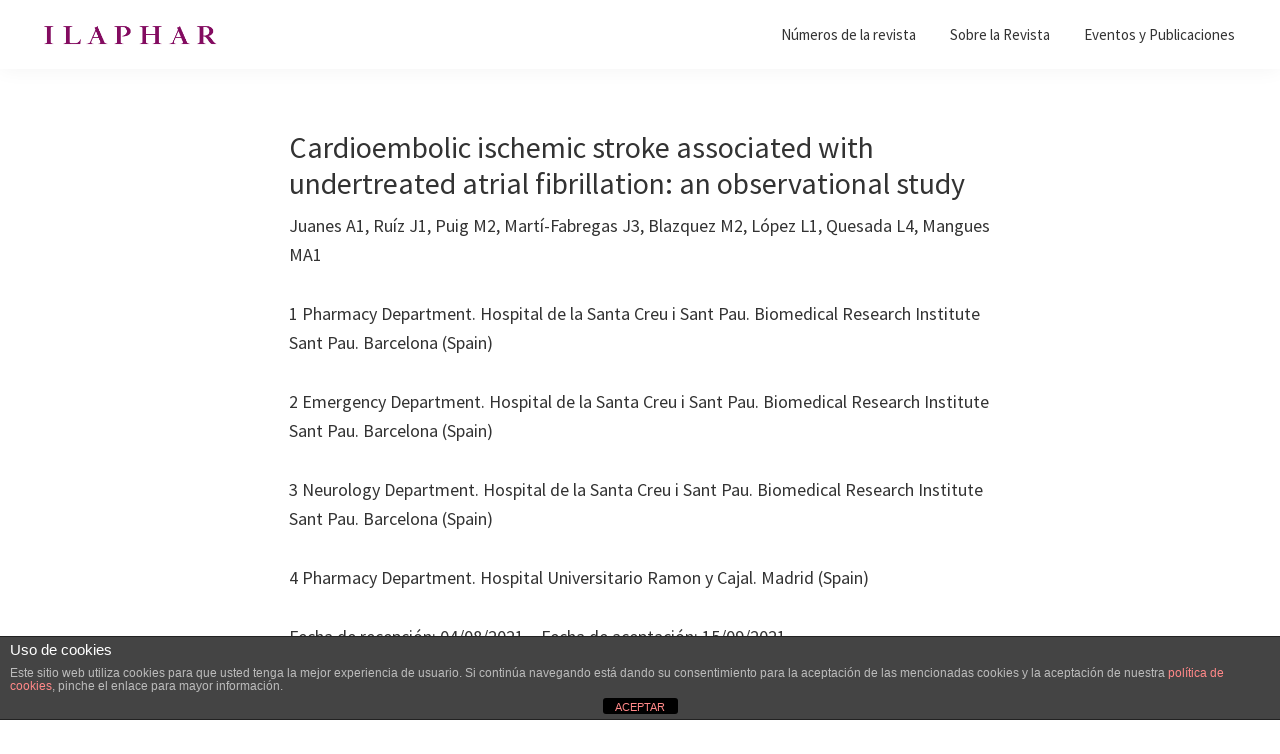

--- FILE ---
content_type: text/html; charset=UTF-8
request_url: https://www.ilaphar.org/cardioembolic-ischemic-stroke-associated-with-undertreated-atrial-fibrillation-an-observational-study/
body_size: 22383
content:
<!DOCTYPE html>
<html lang="es">
<head >
<meta charset="UTF-8" />
<meta name="viewport" content="width=device-width, initial-scale=1" />
<meta name='robots' content='index, follow, max-image-preview:large, max-snippet:-1, max-video-preview:-1' />

	<!-- This site is optimized with the Yoast SEO plugin v23.8 - https://yoast.com/wordpress/plugins/seo/ -->
	<title>Cardioembolic ischemic stroke associated with undertreated atrial fibrillation: an observational study - ILAPHAR | Revista de la OFIL</title>
	<link rel="canonical" href="https://www.ilaphar.org/cardioembolic-ischemic-stroke-associated-with-undertreated-atrial-fibrillation-an-observational-study/" />
	<meta property="og:locale" content="es_ES" />
	<meta property="og:type" content="article" />
	<meta property="og:title" content="Cardioembolic ischemic stroke associated with undertreated atrial fibrillation: an observational study - ILAPHAR | Revista de la OFIL" />
	<meta property="og:description" content="Juanes A1, Ruíz J1, Puig M2, Martí-Fabregas J3, Blazquez M2, López L1, Quesada L4, Mangues MA1 1 Pharmacy Department. Hospital de la Santa Creu i Sant Pau. Biomedical Research Institute Sant Pau. Barcelona (Spain) 2 Emergency Department. Hospital de la Santa Creu i Sant Pau. Biomedical Research Institute Sant Pau. Barcelona (Spain) 3 Neurology Department. [&hellip;]" />
	<meta property="og:url" content="https://www.ilaphar.org/cardioembolic-ischemic-stroke-associated-with-undertreated-atrial-fibrillation-an-observational-study/" />
	<meta property="og:site_name" content="ILAPHAR | Revista de la OFIL" />
	<meta property="article:published_time" content="2021-10-06T10:05:21+00:00" />
	<meta property="article:modified_time" content="2023-05-11T15:59:09+00:00" />
	<meta property="og:image" content="https://www.ilaphar.org/wp-content/uploads/2020/05/articulo-original-ilaphar.jpg" />
	<meta property="og:image:width" content="1200" />
	<meta property="og:image:height" content="800" />
	<meta property="og:image:type" content="image/jpeg" />
	<meta name="author" content="comunicacion@revistadelaofil.org" />
	<meta name="twitter:label1" content="Escrito por" />
	<meta name="twitter:data1" content="comunicacion@revistadelaofil.org" />
	<meta name="twitter:label2" content="Tiempo de lectura" />
	<meta name="twitter:data2" content="16 minutos" />
	<script type="application/ld+json" class="yoast-schema-graph">{"@context":"https://schema.org","@graph":[{"@type":"Article","@id":"https://www.ilaphar.org/cardioembolic-ischemic-stroke-associated-with-undertreated-atrial-fibrillation-an-observational-study/#article","isPartOf":{"@id":"https://www.ilaphar.org/cardioembolic-ischemic-stroke-associated-with-undertreated-atrial-fibrillation-an-observational-study/"},"author":{"name":"comunicacion@revistadelaofil.org","@id":"https://www.ilaphar.org/#/schema/person/d6b7913cae14a5f67c46da1d8ece6707"},"headline":"Cardioembolic ischemic stroke associated with undertreated atrial fibrillation: an observational study","datePublished":"2021-10-06T10:05:21+00:00","dateModified":"2023-05-11T15:59:09+00:00","mainEntityOfPage":{"@id":"https://www.ilaphar.org/cardioembolic-ischemic-stroke-associated-with-undertreated-atrial-fibrillation-an-observational-study/"},"wordCount":3265,"commentCount":0,"publisher":{"@id":"https://www.ilaphar.org/#organization"},"image":{"@id":"https://www.ilaphar.org/cardioembolic-ischemic-stroke-associated-with-undertreated-atrial-fibrillation-an-observational-study/#primaryimage"},"thumbnailUrl":"https://www.ilaphar.org/wp-content/uploads/2019/08/Ilaphar-revista-de-la-ofil-4.png","keywords":["Anticoagulantes","fibrilación auricular","fragilidad","ictus isquémico","servicios farmacéuticos"],"articleSection":["Artículos"],"inLanguage":"es","potentialAction":[{"@type":"CommentAction","name":"Comment","target":["https://www.ilaphar.org/cardioembolic-ischemic-stroke-associated-with-undertreated-atrial-fibrillation-an-observational-study/#respond"]}]},{"@type":"WebPage","@id":"https://www.ilaphar.org/cardioembolic-ischemic-stroke-associated-with-undertreated-atrial-fibrillation-an-observational-study/","url":"https://www.ilaphar.org/cardioembolic-ischemic-stroke-associated-with-undertreated-atrial-fibrillation-an-observational-study/","name":"Cardioembolic ischemic stroke associated with undertreated atrial fibrillation: an observational study - ILAPHAR | Revista de la OFIL","isPartOf":{"@id":"https://www.ilaphar.org/#website"},"primaryImageOfPage":{"@id":"https://www.ilaphar.org/cardioembolic-ischemic-stroke-associated-with-undertreated-atrial-fibrillation-an-observational-study/#primaryimage"},"image":{"@id":"https://www.ilaphar.org/cardioembolic-ischemic-stroke-associated-with-undertreated-atrial-fibrillation-an-observational-study/#primaryimage"},"thumbnailUrl":"https://www.ilaphar.org/wp-content/uploads/2019/08/Ilaphar-revista-de-la-ofil-4.png","datePublished":"2021-10-06T10:05:21+00:00","dateModified":"2023-05-11T15:59:09+00:00","breadcrumb":{"@id":"https://www.ilaphar.org/cardioembolic-ischemic-stroke-associated-with-undertreated-atrial-fibrillation-an-observational-study/#breadcrumb"},"inLanguage":"es","potentialAction":[{"@type":"ReadAction","target":["https://www.ilaphar.org/cardioembolic-ischemic-stroke-associated-with-undertreated-atrial-fibrillation-an-observational-study/"]}]},{"@type":"ImageObject","inLanguage":"es","@id":"https://www.ilaphar.org/cardioembolic-ischemic-stroke-associated-with-undertreated-atrial-fibrillation-an-observational-study/#primaryimage","url":"https://www.ilaphar.org/wp-content/uploads/2019/08/Ilaphar-revista-de-la-ofil-4.png","contentUrl":"https://www.ilaphar.org/wp-content/uploads/2019/08/Ilaphar-revista-de-la-ofil-4.png","width":1200,"height":800},{"@type":"BreadcrumbList","@id":"https://www.ilaphar.org/cardioembolic-ischemic-stroke-associated-with-undertreated-atrial-fibrillation-an-observational-study/#breadcrumb","itemListElement":[{"@type":"ListItem","position":1,"name":"Portada","item":"https://www.ilaphar.org/inicio/"},{"@type":"ListItem","position":2,"name":"Todos los artículos","item":"https://www.ilaphar.org/numeros-revista/todos-los-articulos/"},{"@type":"ListItem","position":3,"name":"Cardioembolic ischemic stroke associated with undertreated atrial fibrillation: an observational study"}]},{"@type":"WebSite","@id":"https://www.ilaphar.org/#website","url":"https://www.ilaphar.org/","name":"ILAPHAR | Revista de la OFIL","description":"Revista de la Organización de Farmacéuticos | Ibero-latinoamericanos | Ibero Latin American Journal of Health System Pharmacy","publisher":{"@id":"https://www.ilaphar.org/#organization"},"potentialAction":[{"@type":"SearchAction","target":{"@type":"EntryPoint","urlTemplate":"https://www.ilaphar.org/?s={search_term_string}"},"query-input":{"@type":"PropertyValueSpecification","valueRequired":true,"valueName":"search_term_string"}}],"inLanguage":"es"},{"@type":"Organization","@id":"https://www.ilaphar.org/#organization","name":"ILAPHAR | Revista de la OFIL","url":"https://www.ilaphar.org/","logo":{"@type":"ImageObject","inLanguage":"es","@id":"https://www.ilaphar.org/#/schema/logo/image/","url":"https://www.ilaphar.org/wp-content/uploads/2019/08/cropped-web-revista-de-la-ofil_Mesa-de-trabajo-1-copia-5.png","contentUrl":"https://www.ilaphar.org/wp-content/uploads/2019/08/cropped-web-revista-de-la-ofil_Mesa-de-trabajo-1-copia-5.png","width":3069,"height":751,"caption":"ILAPHAR | Revista de la OFIL"},"image":{"@id":"https://www.ilaphar.org/#/schema/logo/image/"}},{"@type":"Person","@id":"https://www.ilaphar.org/#/schema/person/d6b7913cae14a5f67c46da1d8ece6707","name":"comunicacion@revistadelaofil.org","image":{"@type":"ImageObject","inLanguage":"es","@id":"https://www.ilaphar.org/#/schema/person/image/","url":"https://secure.gravatar.com/avatar/a96a9fb92d89cdee8977af4d8954a1a6?s=96&d=mm&r=g","contentUrl":"https://secure.gravatar.com/avatar/a96a9fb92d89cdee8977af4d8954a1a6?s=96&d=mm&r=g","caption":"comunicacion@revistadelaofil.org"},"url":"https://www.ilaphar.org/author/comunicacionrevistadelaofil-org/"}]}</script>
	<!-- / Yoast SEO plugin. -->


<link rel='dns-prefetch' href='//www.ilaphar.org' />
<link rel='dns-prefetch' href='//fonts.googleapis.com' />
<link rel="alternate" type="application/rss+xml" title="ILAPHAR | Revista de la OFIL &raquo; Feed" href="https://www.ilaphar.org/feed/" />
<link rel="alternate" type="application/rss+xml" title="ILAPHAR | Revista de la OFIL &raquo; Feed de los comentarios" href="https://www.ilaphar.org/comments/feed/" />
<link rel="alternate" type="application/rss+xml" title="ILAPHAR | Revista de la OFIL &raquo; Comentario Cardioembolic ischemic stroke associated with undertreated atrial fibrillation: an observational study del feed" href="https://www.ilaphar.org/cardioembolic-ischemic-stroke-associated-with-undertreated-atrial-fibrillation-an-observational-study/feed/" />
<script type="text/javascript">
/* <![CDATA[ */
window._wpemojiSettings = {"baseUrl":"https:\/\/s.w.org\/images\/core\/emoji\/15.0.3\/72x72\/","ext":".png","svgUrl":"https:\/\/s.w.org\/images\/core\/emoji\/15.0.3\/svg\/","svgExt":".svg","source":{"concatemoji":"https:\/\/www.ilaphar.org\/wp-includes\/js\/wp-emoji-release.min.js?ver=ca5a4f404586fa9fc0b9cf19bf1da169"}};
/*! This file is auto-generated */
!function(i,n){var o,s,e;function c(e){try{var t={supportTests:e,timestamp:(new Date).valueOf()};sessionStorage.setItem(o,JSON.stringify(t))}catch(e){}}function p(e,t,n){e.clearRect(0,0,e.canvas.width,e.canvas.height),e.fillText(t,0,0);var t=new Uint32Array(e.getImageData(0,0,e.canvas.width,e.canvas.height).data),r=(e.clearRect(0,0,e.canvas.width,e.canvas.height),e.fillText(n,0,0),new Uint32Array(e.getImageData(0,0,e.canvas.width,e.canvas.height).data));return t.every(function(e,t){return e===r[t]})}function u(e,t,n){switch(t){case"flag":return n(e,"\ud83c\udff3\ufe0f\u200d\u26a7\ufe0f","\ud83c\udff3\ufe0f\u200b\u26a7\ufe0f")?!1:!n(e,"\ud83c\uddfa\ud83c\uddf3","\ud83c\uddfa\u200b\ud83c\uddf3")&&!n(e,"\ud83c\udff4\udb40\udc67\udb40\udc62\udb40\udc65\udb40\udc6e\udb40\udc67\udb40\udc7f","\ud83c\udff4\u200b\udb40\udc67\u200b\udb40\udc62\u200b\udb40\udc65\u200b\udb40\udc6e\u200b\udb40\udc67\u200b\udb40\udc7f");case"emoji":return!n(e,"\ud83d\udc26\u200d\u2b1b","\ud83d\udc26\u200b\u2b1b")}return!1}function f(e,t,n){var r="undefined"!=typeof WorkerGlobalScope&&self instanceof WorkerGlobalScope?new OffscreenCanvas(300,150):i.createElement("canvas"),a=r.getContext("2d",{willReadFrequently:!0}),o=(a.textBaseline="top",a.font="600 32px Arial",{});return e.forEach(function(e){o[e]=t(a,e,n)}),o}function t(e){var t=i.createElement("script");t.src=e,t.defer=!0,i.head.appendChild(t)}"undefined"!=typeof Promise&&(o="wpEmojiSettingsSupports",s=["flag","emoji"],n.supports={everything:!0,everythingExceptFlag:!0},e=new Promise(function(e){i.addEventListener("DOMContentLoaded",e,{once:!0})}),new Promise(function(t){var n=function(){try{var e=JSON.parse(sessionStorage.getItem(o));if("object"==typeof e&&"number"==typeof e.timestamp&&(new Date).valueOf()<e.timestamp+604800&&"object"==typeof e.supportTests)return e.supportTests}catch(e){}return null}();if(!n){if("undefined"!=typeof Worker&&"undefined"!=typeof OffscreenCanvas&&"undefined"!=typeof URL&&URL.createObjectURL&&"undefined"!=typeof Blob)try{var e="postMessage("+f.toString()+"("+[JSON.stringify(s),u.toString(),p.toString()].join(",")+"));",r=new Blob([e],{type:"text/javascript"}),a=new Worker(URL.createObjectURL(r),{name:"wpTestEmojiSupports"});return void(a.onmessage=function(e){c(n=e.data),a.terminate(),t(n)})}catch(e){}c(n=f(s,u,p))}t(n)}).then(function(e){for(var t in e)n.supports[t]=e[t],n.supports.everything=n.supports.everything&&n.supports[t],"flag"!==t&&(n.supports.everythingExceptFlag=n.supports.everythingExceptFlag&&n.supports[t]);n.supports.everythingExceptFlag=n.supports.everythingExceptFlag&&!n.supports.flag,n.DOMReady=!1,n.readyCallback=function(){n.DOMReady=!0}}).then(function(){return e}).then(function(){var e;n.supports.everything||(n.readyCallback(),(e=n.source||{}).concatemoji?t(e.concatemoji):e.wpemoji&&e.twemoji&&(t(e.twemoji),t(e.wpemoji)))}))}((window,document),window._wpemojiSettings);
/* ]]> */
</script>
<link rel='stylesheet' id='sdm-styles-css' href='https://www.ilaphar.org/wp-content/plugins/simple-download-monitor/css/sdm_wp_styles.css?ver=ca5a4f404586fa9fc0b9cf19bf1da169' type='text/css' media='all' />
<link rel='stylesheet' id='genesis-blocks-style-css-css' href='https://www.ilaphar.org/wp-content/plugins/genesis-blocks/dist/style-blocks.build.css?ver=1720773022' type='text/css' media='all' />
<link rel='stylesheet' id='genesis-sample-css' href='https://www.ilaphar.org/wp-content/themes/genesis-sample/style.css?ver=3.0.1' type='text/css' media='all' />
<style id='genesis-sample-inline-css' type='text/css'>


		a,
		.entry-title a:focus,
		.entry-title a:hover,
		.genesis-nav-menu a:focus,
		.genesis-nav-menu a:hover,
		.genesis-nav-menu .current-menu-item > a,
		.genesis-nav-menu .sub-menu .current-menu-item > a:focus,
		.genesis-nav-menu .sub-menu .current-menu-item > a:hover,
		.menu-toggle:focus,
		.menu-toggle:hover,
		.sub-menu-toggle:focus,
		.sub-menu-toggle:hover {
			color: #830b60;
		}

		

		button:focus,
		button:hover,
		input[type="button"]:focus,
		input[type="button"]:hover,
		input[type="reset"]:focus,
		input[type="reset"]:hover,
		input[type="submit"]:focus,
		input[type="submit"]:hover,
		input[type="reset"]:focus,
		input[type="reset"]:hover,
		input[type="submit"]:focus,
		input[type="submit"]:hover,
		.site-container div.wpforms-container-full .wpforms-form input[type="submit"]:focus,
		.site-container div.wpforms-container-full .wpforms-form input[type="submit"]:hover,
		.site-container div.wpforms-container-full .wpforms-form button[type="submit"]:focus,
		.site-container div.wpforms-container-full .wpforms-form button[type="submit"]:hover,
		.button:focus,
		.button:hover {
			background-color: #830b60;
			color: #ffffff;
		}

		@media only screen and (min-width: 960px) {
			.genesis-nav-menu > .menu-highlight > a:hover,
			.genesis-nav-menu > .menu-highlight > a:focus,
			.genesis-nav-menu > .menu-highlight.current-menu-item > a {
				background-color: #830b60;
				color: #ffffff;
			}
		}
		
		.wp-custom-logo .site-container .title-area {
			max-width: 200px;
		}
		
		.wp-custom-logo .title-area {
			padding-top: 10.529488432714px;
		}
		
</style>
<style id='wp-emoji-styles-inline-css' type='text/css'>

	img.wp-smiley, img.emoji {
		display: inline !important;
		border: none !important;
		box-shadow: none !important;
		height: 1em !important;
		width: 1em !important;
		margin: 0 0.07em !important;
		vertical-align: -0.1em !important;
		background: none !important;
		padding: 0 !important;
	}
</style>
<link rel='stylesheet' id='wp-block-library-css' href='https://www.ilaphar.org/wp-includes/css/dist/block-library/style.min.css?ver=ca5a4f404586fa9fc0b9cf19bf1da169' type='text/css' media='all' />
<style id='classic-theme-styles-inline-css' type='text/css'>
/*! This file is auto-generated */
.wp-block-button__link{color:#fff;background-color:#32373c;border-radius:9999px;box-shadow:none;text-decoration:none;padding:calc(.667em + 2px) calc(1.333em + 2px);font-size:1.125em}.wp-block-file__button{background:#32373c;color:#fff;text-decoration:none}
</style>
<style id='global-styles-inline-css' type='text/css'>
:root{--wp--preset--aspect-ratio--square: 1;--wp--preset--aspect-ratio--4-3: 4/3;--wp--preset--aspect-ratio--3-4: 3/4;--wp--preset--aspect-ratio--3-2: 3/2;--wp--preset--aspect-ratio--2-3: 2/3;--wp--preset--aspect-ratio--16-9: 16/9;--wp--preset--aspect-ratio--9-16: 9/16;--wp--preset--color--black: #000000;--wp--preset--color--cyan-bluish-gray: #abb8c3;--wp--preset--color--white: #ffffff;--wp--preset--color--pale-pink: #f78da7;--wp--preset--color--vivid-red: #cf2e2e;--wp--preset--color--luminous-vivid-orange: #ff6900;--wp--preset--color--luminous-vivid-amber: #fcb900;--wp--preset--color--light-green-cyan: #7bdcb5;--wp--preset--color--vivid-green-cyan: #00d084;--wp--preset--color--pale-cyan-blue: #8ed1fc;--wp--preset--color--vivid-cyan-blue: #0693e3;--wp--preset--color--vivid-purple: #9b51e0;--wp--preset--color--theme-primary: #830b60;--wp--preset--color--theme-secondary: #830b60;--wp--preset--gradient--vivid-cyan-blue-to-vivid-purple: linear-gradient(135deg,rgba(6,147,227,1) 0%,rgb(155,81,224) 100%);--wp--preset--gradient--light-green-cyan-to-vivid-green-cyan: linear-gradient(135deg,rgb(122,220,180) 0%,rgb(0,208,130) 100%);--wp--preset--gradient--luminous-vivid-amber-to-luminous-vivid-orange: linear-gradient(135deg,rgba(252,185,0,1) 0%,rgba(255,105,0,1) 100%);--wp--preset--gradient--luminous-vivid-orange-to-vivid-red: linear-gradient(135deg,rgba(255,105,0,1) 0%,rgb(207,46,46) 100%);--wp--preset--gradient--very-light-gray-to-cyan-bluish-gray: linear-gradient(135deg,rgb(238,238,238) 0%,rgb(169,184,195) 100%);--wp--preset--gradient--cool-to-warm-spectrum: linear-gradient(135deg,rgb(74,234,220) 0%,rgb(151,120,209) 20%,rgb(207,42,186) 40%,rgb(238,44,130) 60%,rgb(251,105,98) 80%,rgb(254,248,76) 100%);--wp--preset--gradient--blush-light-purple: linear-gradient(135deg,rgb(255,206,236) 0%,rgb(152,150,240) 100%);--wp--preset--gradient--blush-bordeaux: linear-gradient(135deg,rgb(254,205,165) 0%,rgb(254,45,45) 50%,rgb(107,0,62) 100%);--wp--preset--gradient--luminous-dusk: linear-gradient(135deg,rgb(255,203,112) 0%,rgb(199,81,192) 50%,rgb(65,88,208) 100%);--wp--preset--gradient--pale-ocean: linear-gradient(135deg,rgb(255,245,203) 0%,rgb(182,227,212) 50%,rgb(51,167,181) 100%);--wp--preset--gradient--electric-grass: linear-gradient(135deg,rgb(202,248,128) 0%,rgb(113,206,126) 100%);--wp--preset--gradient--midnight: linear-gradient(135deg,rgb(2,3,129) 0%,rgb(40,116,252) 100%);--wp--preset--font-size--small: 12px;--wp--preset--font-size--medium: 20px;--wp--preset--font-size--large: 20px;--wp--preset--font-size--x-large: 42px;--wp--preset--font-size--normal: 18px;--wp--preset--font-size--larger: 24px;--wp--preset--spacing--20: 0.44rem;--wp--preset--spacing--30: 0.67rem;--wp--preset--spacing--40: 1rem;--wp--preset--spacing--50: 1.5rem;--wp--preset--spacing--60: 2.25rem;--wp--preset--spacing--70: 3.38rem;--wp--preset--spacing--80: 5.06rem;--wp--preset--shadow--natural: 6px 6px 9px rgba(0, 0, 0, 0.2);--wp--preset--shadow--deep: 12px 12px 50px rgba(0, 0, 0, 0.4);--wp--preset--shadow--sharp: 6px 6px 0px rgba(0, 0, 0, 0.2);--wp--preset--shadow--outlined: 6px 6px 0px -3px rgba(255, 255, 255, 1), 6px 6px rgba(0, 0, 0, 1);--wp--preset--shadow--crisp: 6px 6px 0px rgba(0, 0, 0, 1);}:where(.is-layout-flex){gap: 0.5em;}:where(.is-layout-grid){gap: 0.5em;}body .is-layout-flex{display: flex;}.is-layout-flex{flex-wrap: wrap;align-items: center;}.is-layout-flex > :is(*, div){margin: 0;}body .is-layout-grid{display: grid;}.is-layout-grid > :is(*, div){margin: 0;}:where(.wp-block-columns.is-layout-flex){gap: 2em;}:where(.wp-block-columns.is-layout-grid){gap: 2em;}:where(.wp-block-post-template.is-layout-flex){gap: 1.25em;}:where(.wp-block-post-template.is-layout-grid){gap: 1.25em;}.has-black-color{color: var(--wp--preset--color--black) !important;}.has-cyan-bluish-gray-color{color: var(--wp--preset--color--cyan-bluish-gray) !important;}.has-white-color{color: var(--wp--preset--color--white) !important;}.has-pale-pink-color{color: var(--wp--preset--color--pale-pink) !important;}.has-vivid-red-color{color: var(--wp--preset--color--vivid-red) !important;}.has-luminous-vivid-orange-color{color: var(--wp--preset--color--luminous-vivid-orange) !important;}.has-luminous-vivid-amber-color{color: var(--wp--preset--color--luminous-vivid-amber) !important;}.has-light-green-cyan-color{color: var(--wp--preset--color--light-green-cyan) !important;}.has-vivid-green-cyan-color{color: var(--wp--preset--color--vivid-green-cyan) !important;}.has-pale-cyan-blue-color{color: var(--wp--preset--color--pale-cyan-blue) !important;}.has-vivid-cyan-blue-color{color: var(--wp--preset--color--vivid-cyan-blue) !important;}.has-vivid-purple-color{color: var(--wp--preset--color--vivid-purple) !important;}.has-black-background-color{background-color: var(--wp--preset--color--black) !important;}.has-cyan-bluish-gray-background-color{background-color: var(--wp--preset--color--cyan-bluish-gray) !important;}.has-white-background-color{background-color: var(--wp--preset--color--white) !important;}.has-pale-pink-background-color{background-color: var(--wp--preset--color--pale-pink) !important;}.has-vivid-red-background-color{background-color: var(--wp--preset--color--vivid-red) !important;}.has-luminous-vivid-orange-background-color{background-color: var(--wp--preset--color--luminous-vivid-orange) !important;}.has-luminous-vivid-amber-background-color{background-color: var(--wp--preset--color--luminous-vivid-amber) !important;}.has-light-green-cyan-background-color{background-color: var(--wp--preset--color--light-green-cyan) !important;}.has-vivid-green-cyan-background-color{background-color: var(--wp--preset--color--vivid-green-cyan) !important;}.has-pale-cyan-blue-background-color{background-color: var(--wp--preset--color--pale-cyan-blue) !important;}.has-vivid-cyan-blue-background-color{background-color: var(--wp--preset--color--vivid-cyan-blue) !important;}.has-vivid-purple-background-color{background-color: var(--wp--preset--color--vivid-purple) !important;}.has-black-border-color{border-color: var(--wp--preset--color--black) !important;}.has-cyan-bluish-gray-border-color{border-color: var(--wp--preset--color--cyan-bluish-gray) !important;}.has-white-border-color{border-color: var(--wp--preset--color--white) !important;}.has-pale-pink-border-color{border-color: var(--wp--preset--color--pale-pink) !important;}.has-vivid-red-border-color{border-color: var(--wp--preset--color--vivid-red) !important;}.has-luminous-vivid-orange-border-color{border-color: var(--wp--preset--color--luminous-vivid-orange) !important;}.has-luminous-vivid-amber-border-color{border-color: var(--wp--preset--color--luminous-vivid-amber) !important;}.has-light-green-cyan-border-color{border-color: var(--wp--preset--color--light-green-cyan) !important;}.has-vivid-green-cyan-border-color{border-color: var(--wp--preset--color--vivid-green-cyan) !important;}.has-pale-cyan-blue-border-color{border-color: var(--wp--preset--color--pale-cyan-blue) !important;}.has-vivid-cyan-blue-border-color{border-color: var(--wp--preset--color--vivid-cyan-blue) !important;}.has-vivid-purple-border-color{border-color: var(--wp--preset--color--vivid-purple) !important;}.has-vivid-cyan-blue-to-vivid-purple-gradient-background{background: var(--wp--preset--gradient--vivid-cyan-blue-to-vivid-purple) !important;}.has-light-green-cyan-to-vivid-green-cyan-gradient-background{background: var(--wp--preset--gradient--light-green-cyan-to-vivid-green-cyan) !important;}.has-luminous-vivid-amber-to-luminous-vivid-orange-gradient-background{background: var(--wp--preset--gradient--luminous-vivid-amber-to-luminous-vivid-orange) !important;}.has-luminous-vivid-orange-to-vivid-red-gradient-background{background: var(--wp--preset--gradient--luminous-vivid-orange-to-vivid-red) !important;}.has-very-light-gray-to-cyan-bluish-gray-gradient-background{background: var(--wp--preset--gradient--very-light-gray-to-cyan-bluish-gray) !important;}.has-cool-to-warm-spectrum-gradient-background{background: var(--wp--preset--gradient--cool-to-warm-spectrum) !important;}.has-blush-light-purple-gradient-background{background: var(--wp--preset--gradient--blush-light-purple) !important;}.has-blush-bordeaux-gradient-background{background: var(--wp--preset--gradient--blush-bordeaux) !important;}.has-luminous-dusk-gradient-background{background: var(--wp--preset--gradient--luminous-dusk) !important;}.has-pale-ocean-gradient-background{background: var(--wp--preset--gradient--pale-ocean) !important;}.has-electric-grass-gradient-background{background: var(--wp--preset--gradient--electric-grass) !important;}.has-midnight-gradient-background{background: var(--wp--preset--gradient--midnight) !important;}.has-small-font-size{font-size: var(--wp--preset--font-size--small) !important;}.has-medium-font-size{font-size: var(--wp--preset--font-size--medium) !important;}.has-large-font-size{font-size: var(--wp--preset--font-size--large) !important;}.has-x-large-font-size{font-size: var(--wp--preset--font-size--x-large) !important;}
:where(.wp-block-post-template.is-layout-flex){gap: 1.25em;}:where(.wp-block-post-template.is-layout-grid){gap: 1.25em;}
:where(.wp-block-columns.is-layout-flex){gap: 2em;}:where(.wp-block-columns.is-layout-grid){gap: 2em;}
:root :where(.wp-block-pullquote){font-size: 1.5em;line-height: 1.6;}
</style>
<link rel='stylesheet' id='front-estilos-css' href='https://www.ilaphar.org/wp-content/plugins/asesor-cookies-para-la-ley-en-espana/html/front/estilos.css?ver=ca5a4f404586fa9fc0b9cf19bf1da169' type='text/css' media='all' />
<link rel='stylesheet' id='genesis-sample-fonts-css' href='https://fonts.googleapis.com/css?family=Source+Sans+Pro%3A400%2C400i%2C600%2C700&#038;display=swap&#038;ver=3.0.1' type='text/css' media='all' />
<link rel='stylesheet' id='dashicons-css' href='https://www.ilaphar.org/wp-includes/css/dashicons.min.css?ver=ca5a4f404586fa9fc0b9cf19bf1da169' type='text/css' media='all' />
<link rel='stylesheet' id='genesis-sample-gutenberg-css' href='https://www.ilaphar.org/wp-content/themes/genesis-sample/lib/gutenberg/front-end.css?ver=3.0.1' type='text/css' media='all' />
<style id='genesis-sample-gutenberg-inline-css' type='text/css'>
.ab-block-post-grid .ab-post-grid-items h2 a:hover {
	color: #830b60;
}

.site-container .wp-block-button .wp-block-button__link {
	background-color: #830b60;
}

.wp-block-button .wp-block-button__link:not(.has-background),
.wp-block-button .wp-block-button__link:not(.has-background):focus,
.wp-block-button .wp-block-button__link:not(.has-background):hover {
	color: #ffffff;
}

.site-container .wp-block-button.is-style-outline .wp-block-button__link {
	color: #830b60;
}

.site-container .wp-block-button.is-style-outline .wp-block-button__link:focus,
.site-container .wp-block-button.is-style-outline .wp-block-button__link:hover {
	color: #a62e83;
}		.site-container .has-small-font-size {
			font-size: 12px;
		}		.site-container .has-normal-font-size {
			font-size: 18px;
		}		.site-container .has-large-font-size {
			font-size: 20px;
		}		.site-container .has-larger-font-size {
			font-size: 24px;
		}		.site-container .has-theme-primary-color,
		.site-container .wp-block-button .wp-block-button__link.has-theme-primary-color,
		.site-container .wp-block-button.is-style-outline .wp-block-button__link.has-theme-primary-color {
			color: #830b60;
		}

		.site-container .has-theme-primary-background-color,
		.site-container .wp-block-button .wp-block-button__link.has-theme-primary-background-color,
		.site-container .wp-block-pullquote.is-style-solid-color.has-theme-primary-background-color {
			background-color: #830b60;
		}		.site-container .has-theme-secondary-color,
		.site-container .wp-block-button .wp-block-button__link.has-theme-secondary-color,
		.site-container .wp-block-button.is-style-outline .wp-block-button__link.has-theme-secondary-color {
			color: #830b60;
		}

		.site-container .has-theme-secondary-background-color,
		.site-container .wp-block-button .wp-block-button__link.has-theme-secondary-background-color,
		.site-container .wp-block-pullquote.is-style-solid-color.has-theme-secondary-background-color {
			background-color: #830b60;
		}
</style>
<link rel='stylesheet' id='simple-social-icons-font-css' href='https://www.ilaphar.org/wp-content/plugins/simple-social-icons/css/style.css?ver=3.0.2' type='text/css' media='all' />
<script type="text/javascript" src="https://www.ilaphar.org/wp-includes/js/jquery/jquery.min.js?ver=3.7.1" id="jquery-core-js"></script>
<script type="text/javascript" src="https://www.ilaphar.org/wp-includes/js/jquery/jquery-migrate.min.js?ver=3.4.1" id="jquery-migrate-js"></script>
<script type="text/javascript" id="front-principal-js-extra">
/* <![CDATA[ */
var cdp_cookies_info = {"url_plugin":"https:\/\/www.ilaphar.org\/wp-content\/plugins\/asesor-cookies-para-la-ley-en-espana\/plugin.php","url_admin_ajax":"https:\/\/www.ilaphar.org\/wp-admin\/admin-ajax.php"};
/* ]]> */
</script>
<script type="text/javascript" src="https://www.ilaphar.org/wp-content/plugins/asesor-cookies-para-la-ley-en-espana/html/front/principal.js?ver=ca5a4f404586fa9fc0b9cf19bf1da169" id="front-principal-js"></script>
<script type="text/javascript" id="sdm-scripts-js-extra">
/* <![CDATA[ */
var sdm_ajax_script = {"ajaxurl":"https:\/\/www.ilaphar.org\/wp-admin\/admin-ajax.php"};
/* ]]> */
</script>
<script type="text/javascript" src="https://www.ilaphar.org/wp-content/plugins/simple-download-monitor/js/sdm_wp_scripts.js?ver=ca5a4f404586fa9fc0b9cf19bf1da169" id="sdm-scripts-js"></script>
<link rel="https://api.w.org/" href="https://www.ilaphar.org/wp-json/" /><link rel="alternate" title="JSON" type="application/json" href="https://www.ilaphar.org/wp-json/wp/v2/posts/8952" /><link rel="EditURI" type="application/rsd+xml" title="RSD" href="https://www.ilaphar.org/xmlrpc.php?rsd" />

<link rel='shortlink' href='https://www.ilaphar.org/?p=8952' />
<link rel="alternate" title="oEmbed (JSON)" type="application/json+oembed" href="https://www.ilaphar.org/wp-json/oembed/1.0/embed?url=https%3A%2F%2Fwww.ilaphar.org%2Fcardioembolic-ischemic-stroke-associated-with-undertreated-atrial-fibrillation-an-observational-study%2F" />
<link rel="alternate" title="oEmbed (XML)" type="text/xml+oembed" href="https://www.ilaphar.org/wp-json/oembed/1.0/embed?url=https%3A%2F%2Fwww.ilaphar.org%2Fcardioembolic-ischemic-stroke-associated-with-undertreated-atrial-fibrillation-an-observational-study%2F&#038;format=xml" />
<link rel="pingback" href="https://www.ilaphar.org/xmlrpc.php" />
<script>
  (function(i,s,o,g,r,a,m){i[\'GoogleAnalyticsObject\']=r;i[r]=i[r]||function(){
  (i[r].q=i[r].q||[]).push(arguments)},i[r].l=1*new Date();a=s.createElement(o),
  m=s.getElementsByTagName(o)[0];a.async=1;a.src=g;m.parentNode.insertBefore(a,m)
  })(window,document,\'script\',\'//www.google-analytics.com/analytics.js\',\'ga\');

  ga(\'create\', \'UA-47459475-1\', \'revistadelaofil.org\');
ga(\'require\', \'displayfeatures\');
  ga(\'send\', \'pageview\');

</script>



<!-- Global site tag (gtag.js) - Google Analytics -->
<script async src="https://www.googletagmanager.com/gtag/js?id=UA-47459475-1"></script>
<script>
  window.dataLayer = window.dataLayer || [];
  function gtag(){dataLayer.push(arguments);}
  gtag('js', new Date());

  gtag('config', 'UA-47459475-1');
</script><link rel="icon" href="https://www.ilaphar.org/wp-content/uploads/2019/12/cropped-REDES-ilaphar_Mesa-de-trabajo-1-32x32.png" sizes="32x32" />
<link rel="icon" href="https://www.ilaphar.org/wp-content/uploads/2019/12/cropped-REDES-ilaphar_Mesa-de-trabajo-1-192x192.png" sizes="192x192" />
<link rel="apple-touch-icon" href="https://www.ilaphar.org/wp-content/uploads/2019/12/cropped-REDES-ilaphar_Mesa-de-trabajo-1-180x180.png" />
<meta name="msapplication-TileImage" content="https://www.ilaphar.org/wp-content/uploads/2019/12/cropped-REDES-ilaphar_Mesa-de-trabajo-1-270x270.png" />
		<style type="text/css" id="wp-custom-css">
			input, select, textarea {
    width: 50%;
}		</style>
		</head>
<body class="post-template-default single single-post postid-8952 single-format-standard wp-custom-logo wp-embed-responsive header-full-width full-width-content genesis-breadcrumbs-hidden genesis-footer-widgets-visible magazine-pro-blue first-block-core-paragraph"><div class="site-container"><ul class="genesis-skip-link"><li><a href="#genesis-nav-primary" class="screen-reader-shortcut"> Saltar a la navegación principal</a></li><li><a href="#genesis-content" class="screen-reader-shortcut"> Saltar al contenido principal</a></li><li><a href="#genesis-footer-widgets" class="screen-reader-shortcut"> Saltar al pie de página</a></li></ul><header class="site-header"><div class="wrap"><div class="title-area"><a href="https://www.ilaphar.org/" class="custom-logo-link" rel="home"><img width="3069" height="751" src="https://www.ilaphar.org/wp-content/uploads/2019/08/cropped-web-revista-de-la-ofil_Mesa-de-trabajo-1-copia-5.png" class="custom-logo" alt="ILAPHAR | Revista de la OFIL" decoding="async" fetchpriority="high" srcset="https://www.ilaphar.org/wp-content/uploads/2019/08/cropped-web-revista-de-la-ofil_Mesa-de-trabajo-1-copia-5.png 3069w, https://www.ilaphar.org/wp-content/uploads/2019/08/cropped-web-revista-de-la-ofil_Mesa-de-trabajo-1-copia-5-300x73.png 300w, https://www.ilaphar.org/wp-content/uploads/2019/08/cropped-web-revista-de-la-ofil_Mesa-de-trabajo-1-copia-5-768x188.png 768w, https://www.ilaphar.org/wp-content/uploads/2019/08/cropped-web-revista-de-la-ofil_Mesa-de-trabajo-1-copia-5-1024x251.png 1024w" sizes="(max-width: 3069px) 100vw, 3069px" /></a><p class="site-title">ILAPHAR | Revista de la OFIL</p><p class="site-description">Revista de la Organización de Farmacéuticos | Ibero-latinoamericanos | Ibero Latin American Journal of Health System Pharmacy</p></div><nav class="nav-primary" aria-label="Principal" id="genesis-nav-primary"><div class="wrap"><ul id="menu-ilaphar" class="menu genesis-nav-menu menu-primary js-superfish"><li id="menu-item-4776" class="menu-item menu-item-type-post_type menu-item-object-page menu-item-4776"><a href="https://www.ilaphar.org/numeros-revista/"><span >Números de la revista</span></a></li>
<li id="menu-item-4777" class="menu-item menu-item-type-post_type menu-item-object-page menu-item-4777"><a href="https://www.ilaphar.org/sobre-la-revista/"><span >Sobre la Revista</span></a></li>
<li id="menu-item-8062" class="menu-item menu-item-type-post_type menu-item-object-page menu-item-8062"><a href="https://www.ilaphar.org/eventos-ilaphar/"><span >Eventos y Publicaciones</span></a></li>
</ul></div></nav></div></header><div class="site-inner"><div class="content-sidebar-wrap"><main class="content" id="genesis-content"><article class="post-8952 post type-post status-publish format-standard has-post-thumbnail category-articulos tag-anticoagulantes tag-fibrilacion-auricular tag-fragilidad tag-ictus-isquemico tag-servicios-farmaceuticos entry" aria-label="Cardioembolic ischemic stroke associated with undertreated atrial fibrillation: an observational study"><header class="entry-header"><h1 class="entry-title">Cardioembolic ischemic stroke associated with undertreated atrial fibrillation: an observational study</h1>
</header><div class="entry-content">
<p>Juanes A1, Ruíz J1, Puig M2, Martí-Fabregas J3, Blazquez M2, López L1, Quesada L4, Mangues MA1</p>



<p>1 Pharmacy Department. Hospital de la Santa Creu i Sant Pau. Biomedical Research Institute Sant Pau. Barcelona (Spain)</p>



<p>2 Emergency Department. Hospital de la Santa Creu i Sant Pau. Biomedical Research Institute Sant Pau. Barcelona (Spain)</p>



<p>3 Neurology Department. Hospital de la Santa Creu i Sant Pau. Biomedical Research Institute Sant Pau. Barcelona (Spain)</p>



<p>4 Pharmacy Department. Hospital Universitario Ramon y Cajal. Madrid (Spain)</p>



<p>Fecha de recepción: 04/08/2021 &#8211; Fecha de aceptación: 15/09/2021</p>



<p><strong>Correspondencia</strong>: Ana Juanes &#8211; Hospital de la Santa Creu i Sant Pau (Pharmacy Department) &#8211; Biomedical Research Institute Sant Pau (IIB Sant Pau) &#8211; Sant Antoni Maria Claret, 167 &#8211; 08025 Barcelona (Spain)</p>



<p>ajuanes@santpau.cat</p>



<p>SUMMARY</p>



<p>Objectives: To describe the characteristics of patients and to determine the risk factors associated with second Emergency Department visits at 30 and 180 days in sick people admitted to the Emergency Department for cardioembolic stroke with a previous diagnosis of atrial fibrillation.</p>



<p>Methods: Retrospective, observational study of adult patients admitted to the Emergency Department at our institution for cardioembolic stroke from January 1, 2019 to December 31, 2019. All study participants had a previous diagnosis of Atrial Fibrillation, CHADs2-VASc ≥2, and no contraindications for anticoagulants. The patients were retrospectively identified through a database search. A univariate analysis was performed to assess variables potentially associated with readmission (any cause) at 30 and 180 days. All variables with a p&lt;0.2 were included in a multivariate analysis.</p>



<p>Results: During the study period, 547 patients presented to the ED with ischemic stroke and 113 (20.6%) met the study inclusion criteria. Of these, 53 patients (46.9%) did not receive anticoagulant therapy before the stroke and 28 (24.7%) were taking doses lower than recommended in the technical data sheet. The pharmacological stroke prevention strategy was modified in 44 patients (38.9%) at discharge. On the multivariate analysis, diabetes was the only risk factor significantly associated with early readmission to the ED.</p>



<p>Conclusions: Most patients (71.6%) with a previous diagnosis of AF who presented to the emergency department for cardioembolic stroke had not received optimal anticoagulant preventive treatment before the event. Diabetes was the only risk factor associated with early readmission to the Emergency Department.</p>



<p>Key words: <strong>Atrial fibrillation, cerebrovascular stroke, frail elderly, anticoagulant drugs, pharmaceutical services</strong>.</p>



<h2 class="wp-block-heading">Accidente cerebrovascular isquémico cardioembólico asociado con fibrilación auricular no tratada: estudio observacional</h2>



<h4 class="wp-block-heading">RESUMEN</h4>



<p>Objetivos: Describir las características de los pacientes y determinar los factores de riesgo asociados a las segundas visitas al Servicio de Urgencias a los 30 y 180 días en los enfermos ingresados en el Servicio de Urgencias por ictus isquémico cardioembólico con diagnóstico previo de fibrilación auricular.</p>



<p>Métodos: Estudio retrospectivo y observacional de pacientes adultos ingresados en el Servicio de Urgencias del Hospital de la Santa Creu i Sant Pau (HSP) por un ictus cardioembólico desde el 1 de enero de 2019 hasta el 31 de diciembre de 2019. Todos los participantes en el estudio tenían un diagnóstico previo de fibrilación auricular, CHADs2-VASc ≥2, y no tenían contraindicaciones para los anticoagulantes. Los pacientes fueron identificados retrospectivamente mediante una búsqueda en una base de datos del hospital. Se realizó un análisis univariante para evaluar las variables potencialmente asociadas al reingreso (cualquier causa) a los 30 y 180 días. Todas las variables con una p &lt;0,2 se incluyeron en un análisis multivariante.</p>



<p>Resultados: Durante el periodo de estudio, 547 pacientes acudieron a urgencias con ictus isquémico y 113 (20,6%) cumplieron los criterios de inclusión del estudio. De ellos, 53 pacientes (46,9%) no recibían tratamiento anticoagulante antes del ictus y 28 (24,7%) tomaban dosis inferiores a las recomendadas en la ficha técnica. La estrategia de prevención farmacológica del ictus se modificó en 44 pacientes (38,9%) al alta. En el análisis multivariante, la diabetes fue el único factor de riesgo que se asoció significativamente con el reingreso temprano en urgencias.</p>



<p>Conclusiones: La mayoría de los pacientes (71,6%) con diagnóstico previo de FA que acudieron a urgencias por ictus cardioembólico no habían recibido un tratamiento preventivo anticoagulante óptimo antes del evento. La diabetes fue el único factor de riesgo asociado al reingreso temprano en el servicio de urgencias.</p>



<p>Palabras clave: <strong>Fibrilación auricular, ictus isquémico, fragilidad, anticoagulantes, servicios farmacéuticos</strong>.</p>



<p>____</p>



<h4 class="wp-block-heading">INTRODUCTION</h4>



<p>Atrial fibrillation (AF) can have many potential consequences, the most disabling of which is stroke. AF is associated with a three-to five-fold increased risk of stroke, and one-quarter of all ischemic strokes1. In elderly patients (&gt; age 80), 40% of strokes are associated with AF2,3. Stroke prevention strategies in patients with AF include pharmacotherapy (antiplatelet therapy, vitamin k antagonists, and direct oral anticoagulants [DOAC])1 and left atrial appendage mechanical exclusion. According to clinical guidelines, anticoagulant therapy is the gold standard pharmacological prevention strategy in patients with no contraindications and a CHADs2-Vasc2 score ≥ 2 points4,5. Despite the proven value of oral anticoagulants for stroke prevention, studies show that these drugs are frequently underprescribed and/or underdosed, especially in frail patients, mainly due to concerns about drug-drug interactions6, poor therapeutic adherence, overestimated bleeding risk, older age, and/or risk of falls7,8.</p>



<p>Drug-related problems (DRP), which have been defined as a “situation that causes the emergence of a negative health effect associated with the drug”9, are an important and preventable cause of morbidity and mortality in all health care settings and patient populations. Several studies have found that anticoagulants are among the most common medications associated with preventable safety-related DRPs10,11, and these drugs have also been associated with untreated health-related DRPs, in which health problems occur as a consequence of not receiving the appropriate medical treatment. In one study, nearly one-third of patients with permanent AF who presented to the emergency department (ED) had medication-related negative outcomes, mostly due to undertreatment with antithrombotic therapy (31.1% of cases)12. Currently, the proportion of patients admitted to the ED for a stroke-related DRP associated with untreated or undertreated AF is unknown. Similarly, the effect of treatment modification at discharge in this patient population is also unknown.&nbsp;</p>



<p>In this context, the main aim of this study was to describe the characteristics of patients admitted to the ED for cardioembolic ischemic stroke with undertreated nonvalvular AF, a CHADs2-VASc ≥ 2, and no absolute contraindications for anticoagulant therapy. A second aim was to evaluate the effects of treatment modification on readmission rates and the risk factors associated with 30-and 180-day readmission to the ED, with the aim of determining the characteristics of patients who should be targeted for secondary prevention of this DRP.</p>



<h4 class="wp-block-heading">MATERIAL AND METHODS</h4>



<p><strong>Study design</strong></p>



<p>This was a retrospective, cross-sectional, observational study performed in a tertiary care hospital.</p>



<p><strong>Setting and participants</strong></p>



<p>The study was conducted at the ED at an urban teaching, tertiary referral hospital in Catalonia (Spain) that serves a population of approximately 407,000 inhabitants. The approximate annual volume at the ED is 150,000 patients, mainly adults (115,000). Of these, 40% are &gt; age 65 years and more than 30% of them are considered vulnerable (dementia, dependence, active cancer, chronic diseases and comorbidities, and disability).</p>



<p>The study population included patients who presented to the ED for cardioembolic ischemic stroke during the year 2019 (January 1 to December 31). Inclusion criteria were: 1) adult patients (&gt;18 years) with a previous diagnosis of nonvalvular AF or paroxysmal AF; 2) CHADs2-VASc score ≥2, and 3) no absolute contraindications for anticoagulants1.&nbsp;</p>



<p>Population of the study was identified through a search of the hospital database (Datawarehouse, SAP Business Object).</p>



<p><strong>Variables</strong></p>



<p>From the patients included, the pharmacological stroke prevention strategies used before and after the ischemic stroke were recorded, as well as, age, sex, hypertension, diabetes mellitus, dyslipidemia, heart failure, ischemic heart disease, chronic kidney disease stage 3 or worse (eGFR &lt;60 mL∕min∕1.73 m2), active oncological disease, cognitive impairment&nbsp; and the destination at discharge. All the variables were collected by retrospective review of the Clinical Health Shared Record 242 of Catalonia.</p>



<p><strong>Statistical analysis&nbsp;</strong></p>



<p>Chi-squared tests were used to compare categorical data, and t-tests were used to compare mean ages at baseline.&nbsp;</p>



<p>Differences between patients readmitted to the ED 30 and 180 days after discharge versus those not readmitted based on the pharmacological treatment prescribed were evaluated using the chi-square test.</p>



<p>A univariate analysis was performed to identify the variables potentially associated with readmission to the ED at 30 and 180 days. The following variables were assessed: age &gt;80 years; sex; presence of comorbidities, including stage 3 or higher chronic kidney disease (eGFR &lt;60 mL/min∕1.73 m2)13, heart failure, type II diabetes mellitus, and hypertension; major polypharmacy (≥10 drugs, included medication prescribed as regular and “if needed”)14; change in anticoagulation therapy; and anticoagulant treatment prescribed at discharge from the ED. In patients who received low-molecular-weight heparin (LMWH) in the ED, this drug was also included in the analysis if the patient continued treatment for &gt; seven days after the first episode or was readmitted to the ED during the course of LMWH treatment.&nbsp;</p>



<p>All variables on the univariate analysis with a p value &lt;0.2 were included in the multivariate analysis to assess the risk factors significantly associated with 30 and 180-day ED readmission for all causes.</p>



<p>All statistical analyses were performed with the Stata 2 Software (StataCorp. 2011. Stata Statistical Software: Release 12. College Station, TX: StataCorp LP).</p>



<p>This study was approved by the Clinical Research Ethics Committee of the Sant Pau Hospital (Hospital Sant Pau; Reference No: IIBSP-COD-2018-25).</p>



<h4 class="wp-block-heading">RESULTS</h4>



<p>During the study period (2019), 547 patients presented at the ED for ischemic stroke. Of these, 113 (20.6%) met the study inclusion criteria and were analysed. The baseline characteristics of these patients are shown in table 1.</p>


<div class="wp-block-image">
<figure class="aligncenter size-large is-resized"><a href="https://www.ilaphar.org/wp-content/uploads/2021/10/Captura-de-pantalla-2021-10-06-a-las-12.00.12.png"><img decoding="async" src="https://www.ilaphar.org/wp-content/uploads/2021/10/Captura-de-pantalla-2021-10-06-a-las-12.00.12-783x1024.png" alt="" class="wp-image-8955" width="-153" height="-200" srcset="https://www.ilaphar.org/wp-content/uploads/2021/10/Captura-de-pantalla-2021-10-06-a-las-12.00.12-783x1024.png 783w, https://www.ilaphar.org/wp-content/uploads/2021/10/Captura-de-pantalla-2021-10-06-a-las-12.00.12-230x300.png 230w, https://www.ilaphar.org/wp-content/uploads/2021/10/Captura-de-pantalla-2021-10-06-a-las-12.00.12-768x1004.png 768w, https://www.ilaphar.org/wp-content/uploads/2021/10/Captura-de-pantalla-2021-10-06-a-las-12.00.12.png 912w" sizes="(max-width: 783px) 100vw, 783px" /></a></figure></div>


<p>Of the 113 patients included in the study, 53 (46.9%) were not receiving anticoagulant drugs prior to the stroke episode. Of these 53 patients, 26 (49%) were receiving antiplatelet therapy (acetylsalicylic acid [n=22] or clopidogrel [n=4]), while the other 27 patients were not receiving any primary stroke prevention medication, despite the presence of AF.&nbsp;</p>



<p>The other patients (n=60, 53.1%) were taking anticoagulants prior to the ischemic stroke. However, 28 (46.6%) of these patients were taking lower doses than those recommended in the drug&#8217;s technical data sheet. Thirty-two patients (28.3%) had an ischemic stroke, despite taking the appropriate preventative anticoagulant dose.</p>



<p>These results are summarized in figure 1 and table 2.&nbsp;</p>


<div class="wp-block-image">
<figure class="aligncenter size-full is-resized"><a href="https://www.ilaphar.org/wp-content/uploads/2021/10/Captura-de-pantalla-2021-10-06-a-las-12.00.23.png"><img decoding="async" src="https://www.ilaphar.org/wp-content/uploads/2021/10/Captura-de-pantalla-2021-10-06-a-las-12.00.23.png" alt="" class="wp-image-8957" width="-148" height="-121" srcset="https://www.ilaphar.org/wp-content/uploads/2021/10/Captura-de-pantalla-2021-10-06-a-las-12.00.23.png 912w, https://www.ilaphar.org/wp-content/uploads/2021/10/Captura-de-pantalla-2021-10-06-a-las-12.00.23-300x246.png 300w, https://www.ilaphar.org/wp-content/uploads/2021/10/Captura-de-pantalla-2021-10-06-a-las-12.00.23-768x630.png 768w" sizes="(max-width: 912px) 100vw, 912px" /></a></figure></div>

<div class="wp-block-image">
<figure class="aligncenter size-full is-resized"><a href="https://www.ilaphar.org/wp-content/uploads/2021/10/Captura-de-pantalla-2021-10-06-a-las-12.00.28.png"><img decoding="async" src="https://www.ilaphar.org/wp-content/uploads/2021/10/Captura-de-pantalla-2021-10-06-a-las-12.00.28.png" alt="" class="wp-image-8959" width="433" height="288" srcset="https://www.ilaphar.org/wp-content/uploads/2021/10/Captura-de-pantalla-2021-10-06-a-las-12.00.28.png 910w, https://www.ilaphar.org/wp-content/uploads/2021/10/Captura-de-pantalla-2021-10-06-a-las-12.00.28-300x200.png 300w, https://www.ilaphar.org/wp-content/uploads/2021/10/Captura-de-pantalla-2021-10-06-a-las-12.00.28-768x511.png 768w, https://www.ilaphar.org/wp-content/uploads/2021/10/Captura-de-pantalla-2021-10-06-a-las-12.00.28-600x400.png 600w" sizes="(max-width: 433px) 100vw, 433px" /></a></figure></div>


<p>The stroke prevention strategy was modified in 44 patients (38.9%) at discharge. A total of 12 patients (10.7%) died during the episode and/or were discharged to an intermediate care centre for palliative or end of life care. In 57 patients, the preventive anticoagulation management strategy was not modified, despite the ischemic event.</p>



<p>The modifications made to the preventative treatment strategy are shown in table 3.</p>



<p>A total of 20 patients (17.7%) returned to the same ED for any cause at 30 days while 36 patients (31.8%) returned between days 31 and 180. Early re-consultation was associated with ischemic and/or haemorrhagic events in one patient (3.3%) (cardioembolic stroke in a patient with secondary prevention with acetylsalicylic acid). Between days 31 and 180, two patients presented at the ED for a second consultation, both for gastrointestinal bleeding (both patients were taking anticoagulants prior to the stroke) and none for ischemic events.</p>


<div class="wp-block-image">
<figure class="aligncenter size-large"><a href="https://www.ilaphar.org/wp-content/uploads/2021/10/Captura-de-pantalla-2021-10-06-a-las-12.00.38.png"><img decoding="async" width="933" height="1024" src="https://www.ilaphar.org/wp-content/uploads/2021/10/Captura-de-pantalla-2021-10-06-a-las-12.00.38-933x1024.png" alt="" class="wp-image-8961" srcset="https://www.ilaphar.org/wp-content/uploads/2021/10/Captura-de-pantalla-2021-10-06-a-las-12.00.38-933x1024.png 933w, https://www.ilaphar.org/wp-content/uploads/2021/10/Captura-de-pantalla-2021-10-06-a-las-12.00.38-273x300.png 273w, https://www.ilaphar.org/wp-content/uploads/2021/10/Captura-de-pantalla-2021-10-06-a-las-12.00.38-768x843.png 768w, https://www.ilaphar.org/wp-content/uploads/2021/10/Captura-de-pantalla-2021-10-06-a-las-12.00.38-1399x1536.png 1399w, https://www.ilaphar.org/wp-content/uploads/2021/10/Captura-de-pantalla-2021-10-06-a-las-12.00.38.png 1734w" sizes="(max-width: 933px) 100vw, 933px" /></a></figure></div>


<p>Diabetes is a risk factor associated with early readmission to the ED in the study population. No other risk factors associated with readmission at 30 and 180 days post-discharge were found (table 4).</p>



<h4 class="wp-block-heading">DISCUSSION</h4>



<p>This study was performed to describe the characteristics of patients with a diagnosis of AF admitted to the ED for cardioembolic stroke and to determine the effects of treatment modification on readmission rates and the risk factors associated with readmission. Most of the patients included in this study (71.6%) who presented to the ED for cardioembolic ischemic stroke did not meet the recommendations given in clinical guidelines for preventative anticoagulation therapy5. Importantly, undertreatment persisted even after the stroke in a high percentage of patients. On the multivariate analysis, the only risk factor significantly associated with early revisits to the ED was diabetes mellitus. Most of the patients in the study population were old (&gt; age 80), had multiple comorbidities, and were receiving polypharmacy. Cognitive impairment was present in one-third of patients and one in four were institutionalized before the stroke.</p>



<p>According to clinical guidelines, the management of AF, especially in older patients, should prioritise anticoagulant therapy due to the high risk of cardioembolic stroke in these patients. Although age, cognitive impairment, and/or risk of falls do not contraindicate anticoagulation therapy, several studies have shown that these drugs are often underprescribed in these patients, as the findings of our study confirm7,8.</p>



<p>In our cohort of patients who presented to the ED with cardioembolic ischemic stroke associated with undertreated AF (DRP-related stroke), we found that the risk of early and late ED consultations for any cause did not decrease after switching to another anticoagulant treatment. Nearly 18% of the sample returned to the ED within 30 days for any cause, a slightly lower percentage than observed in other DRP-related visits to the ED among frail patients in our setting. Other studies have found slightly higher rates of second ED consultations at day 30 in patients with different conditions. For example, one study found that 27.5% patients with gastrointestinal bleeding revisited the ED within 30 days of discharge15, while another study found that 27.9% of those with constipation associated with high anticholinergic burden did so16. In a study involving patients with high therapeutic complexity at discharge, 34.8% presented within 30 days of discharge17.</p>



<p>Our findings suggest that pharmacists could play an essential role within a multidisciplinary team in primary and secondary prevention of DRPs associated with ED visits in frail patients. In cardioembolic ischemic stroke, studies have shown that pharmaceutical care programs improve adherence to anticoagulant therapy18, quality of life after ischemic stroke19, and resolve DRP in these patients20. Our data strongly suggest that patients with diabetes should be prioritised in secondary prevention programs for DRP-related strokes.</p>



<p>This study shows the consequences associated with the non-use or underuse of anticoagulant therapy in frail patients. Traditionally, the focus of multidisciplinary pharmaceutical care programs in elderly patients has been to minimise the risks of safety-related DRPs. Our findings highlight the importance of approaching rational drug use in its three dimensions: necessity, effectiveness and safety, regardless of the type of patient population.</p>



<p><strong>Study strengths and limitations&nbsp;</strong></p>



<p>The main limitation of this study is the single-centre study design, as the findings may not be generalizable to centres located in other regions or countries due to differences in healthcare services, the management of chronic patients in primary care, and in access to certain medicines. All of these differences could influence treatment outcomes in other settings. However, our results are consistent with other studies that have reported underuse of anticoagulant drugs in elderly patients in different health care systems6. The main strength of this study is that it is, to our knowledge, the first to specifically assess the proportion of patients admitted to the ED for cardioembolic stroke associated with untreated or undertreated AF.</p>



<h4 class="wp-block-heading">CONCLUSIONS</h4>



<p>The findings of this study show that most patients (71.6%) with a previous diagnosis of AF who presented at the emergency department for cardioembolic ischemic stroke had not received the optimal anticoagulant preventive treatment. Diabetes was the only risk factor significantly associated with early revisits to the ED in this study population. No other risk factors associated with ED readmission at 30 or 180 days were observed.</p>



<p>Funding: The author(s) disclosed receipt of the following financial support for the research, authorship, and/or publication of this article: This research was funded by the Spanish Ministry of Health (Carlos IIIHealth Institute, ISCIII) Fondos FEDER through the Fondo de Investigación para la Salud (FIS) (PI18/00889).</p>



<p><em>Conflicts of interest: The authors declare no conflicts of interest.</em></p>



<h4 class="wp-block-heading">BIBLIOGRAPHY</h4>



<p>1. Abilleira S, Agusti A, Altirriba J, Aparicio P. Pautes per a l’harmonització de l’ús d’anticoagulants orals en fibril·lació auricular. CatSalut. Barcelona 2018;1-76. Available from: https://catsalut.gencat.cat/web/.content/minisite/catsalut/proveidors_professionals/medicaments_farmacia/harmonitzacio/pautes/anticoagulants-orals-fibrilacio-auricular/pautes-harmonitzacio-anticoagulants-orals-en-fibrilacio-auricular.pdfmedicaments/programa.Last access.&nbsp; 04/09/21.</p>



<p>2. Alkhouli M, Noseworthy PA, Rihal CS, Holmes DR. Stroke Prevention in Nonvalvular Atrial Fibrillation: A Stakeholder Perspective. Vol. 71, Journal of the American College of Cardiology. Elsevier USA; 2018. p. 2790-801.&nbsp;</p>



<p>3. Pistoia F, Sacco S, Tiseo C, Degan D, Ornello R, Carolei A. The Epidemiology of Atrial Fibrillation and Stroke. Vol. 34, Cardiology Clinics. W.B. Saunders; 2016. p. 255-68.&nbsp;</p>



<p>4. January CT, Wann LS, Calkins H, Chen LY, Cigarroa JE, Cleveland JC, et al. 2019 AHA/ACC/HRS Focused Update of the 2014 AHA/ACC/HRS Guideline for the Management of Patients With Atrial Fibrillation: A Report of the American College of Cardiology/American Heart Association Task Force on Clinical Practice Guidelines and the Heart Rhythm Society in Collaboration With the Society of Thoracic Surgeons. Circulation. 2019 Jul 9 ;140(2):e125-51.&nbsp;</p>



<p>5. Hindricks G, Potpara T, Dagres N, Arbelo E, Bax JJ, Blomström-Lundqvist C, et al. 2020 ESC Guidelines for the diagnosis and management of atrial fibrillation developed in collaboration with the European Association for Cardio-Thoracic Surgery (EACTS). Eur Heart J. 2021 Aug 29;42(5):373-498.&nbsp;</p>



<p>6. Ogilvie IM, Newton N, Welner SA, Cowell W, Lip GYH. Underuse of Oral Anticoagulants in Atrial Fibrillation: A Systematic Review. Am J Med. 2010;123(7).&nbsp;</p>



<p>7. Wehbe RM, Yadlapati A. Underuse of oral anticoagulants for nonvalvular atrial fibrillation: Past, present, and future. Vol. 43, Texas Heart Institute Journal. Texas Heart Institute; 2016. p. 287-90.&nbsp;</p>



<p>8. Pugh D, Pugh J, Mead GE. Attitudes of physicians regarding anticoagulation for atrial fibrillation: A systematic review. Vol. 40, Age and Ageing. Age Ageing; 2011. p. 675-83.&nbsp;</p>



<p>9. Pharmaceutical care research group. University of Granada (Spain). Third Consensus of Granada on Drug Related Problems (DRP) and Negative Outcomes associated with Medication (NOM). Ars Pharm. 2007;48(1):5-17.&nbsp;</p>



<p>10. Piazza G, Nguyen TN, Cios D, Labreche M, Hohlfelder B, Fanikos J, et al. Anticoagulation-associated adverse drug events. Am J Med. 2011 Dec;124(12):1136-42.&nbsp;</p>



<p>11. Shehab N, Lovegrove MC, Geller AI, Rose KO, Weidle NJ, Budnitz DS. US Emergency Department Visits for Outpatient Adverse Drug Events, 2013-2014. JAMA. 2016 Nov 22 [cited 2016 Dec 1];316(20):2115-25.&nbsp;</p>



<p>12. Torres-Degayón V, Torres-Murillo JM, Baena-Parejo MI, Muñoz-Villanueva MC, Montes-Redondo G, Calleja-Hernández MA, et al. Negative outcomes associated with medication in patients with chronic atrial fibrillation who present at the emergency department. J Clin Pharm Ther . 2015 Aug ;40(4):452-60.&nbsp;</p>



<p>13. Levey AS, Coresh J, Bolton K, Culleton B, Harvey KS, Ikizler TA, et al. K/DOQI clinical practice guidelines for chronic kidney disease: Evaluation, classification, and stratification. Vol. 39, American Journal of Kidney Diseases. Am J Kidney Dis; 2002.&nbsp;</p>



<p>14. Masnoon N, Shakib S, Kalisch-Ellett L, Caughey GE. What is polypharmacy? A systematic review of definitions. Vol. 17, BMC Geriatrics. BioMed Central Ltd.; 2017.&nbsp;</p>



<p>15. Ruiz J, López-Vinardell L, Juanes A, Riera-Magallon A, Puig M, Mangues MA. Risk factors for emergency department revisit in elderly patients with gastrointestinal bleeding secondary to anticoagulant therapy. European Journal of Hospital Pharmacy Published Online First: 08 December 2020. doi: 10.1136/ejhpharm-2020-002426</p>



<p>16. Plaza Díaz A, Ruiz Ramos J, Juanes Borrego AM, Blázquez Andión M, Puig Campmany M, Mangues Bafalluy MA. Anticholinergic burden in patients treated for constipation in an emergency department. Emergencias&nbsp; Rev la Soc Esp Med Emergencias. 2020 Sep ;32(5):349-52.</p>



<p>17. Ruiz Ramos J, Juanes Borrego AM, Blazquez Andion M, Mangues Bafalluy MA, Puig Campmany M. Elderly People With Drug-Related Problems Identified in the Emergency Department: Impact of Therapeutic Complexity on Consultations to the Health System. SAGE Open. 2020 Apr 19;10(2):215824402092437.&nbsp;</p>



<p>18. Marcatto L, Boer B, Sacilotto L, Olivetti N, Darrieux FCC, Scanavacca MI, et al. Impact of adherence to warfarin therapy during 12 weeks of pharmaceutical care in patients with poor time in the therapeutic range. Journal of Thrombosis and Thrombolysis. Springer; 2020.&nbsp;</p>



<p>19. Hohmann C, Klotz JM, Radziwill R, Jacobs AH, Kissel T. Pharmaceutical care for patients with ischemic stroke: Improving the patients quality of life. Pharm World Sci. 2009 Oct;31(5):550-8.&nbsp;</p>



<p>20. Torres-Degayón V, Montero-Pérez FJ, Torres-Murillo JM, Faus-Dáder MJ, Baena-Parejo MI, Calleja-Hernández MA. [Medication-related negative outcomes in patients with permanent atrial fibrillation attended in a hospital emergency department]. Emergencias&nbsp; Rev la Soc Esp Med Emergencias. 2016 ;28(2):75-82.&nbsp;</p>



<figure class="wp-block-image size-large"><a href="https://www.ilaphar.org/wp-content/uploads/2021/10/Captura-de-pantalla-2021-10-06-a-las-12.01.33.png"><img loading="lazy" decoding="async" width="693" height="1024" src="https://www.ilaphar.org/wp-content/uploads/2021/10/Captura-de-pantalla-2021-10-06-a-las-12.01.33-693x1024.png" alt="" class="wp-image-8963" srcset="https://www.ilaphar.org/wp-content/uploads/2021/10/Captura-de-pantalla-2021-10-06-a-las-12.01.33-693x1024.png 693w, https://www.ilaphar.org/wp-content/uploads/2021/10/Captura-de-pantalla-2021-10-06-a-las-12.01.33-203x300.png 203w, https://www.ilaphar.org/wp-content/uploads/2021/10/Captura-de-pantalla-2021-10-06-a-las-12.01.33-768x1136.png 768w, https://www.ilaphar.org/wp-content/uploads/2021/10/Captura-de-pantalla-2021-10-06-a-las-12.01.33-1039x1536.png 1039w, https://www.ilaphar.org/wp-content/uploads/2021/10/Captura-de-pantalla-2021-10-06-a-las-12.01.33-1385x2048.png 1385w, https://www.ilaphar.org/wp-content/uploads/2021/10/Captura-de-pantalla-2021-10-06-a-las-12.01.33.png 1492w" sizes="(max-width: 693px) 100vw, 693px" /></a></figure>



<figure class="wp-block-image size-large"><a href="https://www.ilaphar.org/wp-content/uploads/2021/10/Captura-de-pantalla-2021-10-06-a-las-12.01.11.png"><img loading="lazy" decoding="async" width="1024" height="890" src="https://www.ilaphar.org/wp-content/uploads/2021/10/Captura-de-pantalla-2021-10-06-a-las-12.01.11-1024x890.png" alt="" class="wp-image-8965" srcset="https://www.ilaphar.org/wp-content/uploads/2021/10/Captura-de-pantalla-2021-10-06-a-las-12.01.11-1024x890.png 1024w, https://www.ilaphar.org/wp-content/uploads/2021/10/Captura-de-pantalla-2021-10-06-a-las-12.01.11-300x261.png 300w, https://www.ilaphar.org/wp-content/uploads/2021/10/Captura-de-pantalla-2021-10-06-a-las-12.01.11-768x668.png 768w, https://www.ilaphar.org/wp-content/uploads/2021/10/Captura-de-pantalla-2021-10-06-a-las-12.01.11-1536x1335.png 1536w, https://www.ilaphar.org/wp-content/uploads/2021/10/Captura-de-pantalla-2021-10-06-a-las-12.01.11.png 1728w" sizes="(max-width: 1024px) 100vw, 1024px" /></a></figure>



<p>____</p>



<div data-wp-interactive="core/file" class="wp-block-file"><object data-wp-bind--hidden="!state.hasPdfPreview"  class="wp-block-file__embed" data="https://www.ilaphar.org/wp-content/uploads/2023/05/Cardioembolic-ischemic-stroke-associated-with-undertreated-atrial-fibrillation-an-observational-study.pdf" type="application/pdf" style="width:100%;height:600px" aria-label="Incrustado de Cardioembolic-ischemic-stroke-associated-with-undertreated-atrial-fibrillation-an-observational-study."></object><a id="wp-block-file--media-1bafe6be-5e01-427a-8996-e86f5c7df64c" href="https://www.ilaphar.org/wp-content/uploads/2023/05/Cardioembolic-ischemic-stroke-associated-with-undertreated-atrial-fibrillation-an-observational-study.pdf">Cardioembolic-ischemic-stroke-associated-with-undertreated-atrial-fibrillation-an-observational-study</a><a href="https://www.ilaphar.org/wp-content/uploads/2023/05/Cardioembolic-ischemic-stroke-associated-with-undertreated-atrial-fibrillation-an-observational-study.pdf" class="wp-block-file__button wp-element-button" download aria-describedby="wp-block-file--media-1bafe6be-5e01-427a-8996-e86f5c7df64c">Descarga</a></div>
<!--<rdf:RDF xmlns:rdf="http://www.w3.org/1999/02/22-rdf-syntax-ns#"
			xmlns:dc="http://purl.org/dc/elements/1.1/"
			xmlns:trackback="http://madskills.com/public/xml/rss/module/trackback/">
		<rdf:Description rdf:about="https://www.ilaphar.org/cardioembolic-ischemic-stroke-associated-with-undertreated-atrial-fibrillation-an-observational-study/"
    dc:identifier="https://www.ilaphar.org/cardioembolic-ischemic-stroke-associated-with-undertreated-atrial-fibrillation-an-observational-study/"
    dc:title="Cardioembolic ischemic stroke associated with undertreated atrial fibrillation: an observational study"
    trackback:ping="https://www.ilaphar.org/cardioembolic-ischemic-stroke-associated-with-undertreated-atrial-fibrillation-an-observational-study/trackback/" />
</rdf:RDF>-->
</div><footer class="entry-footer"></footer></article></main></div></div><div class="footer-widgets" id="genesis-footer-widgets"><h2 class="genesis-sidebar-title screen-reader-text">Footer</h2><div class="wrap"><div class="widget-area footer-widgets-1 footer-widget-area"><section id="text-4" class="widget widget_text"><div class="widget-wrap">			<div class="textwidget"><p style="color:#ffffff" class="has-text-color">Footer 1</p>
</div>
		</div></section>
</div><div class="widget-area footer-widgets-2 footer-widget-area"><section id="simple-social-icons-2" class="widget simple-social-icons"><div class="widget-wrap"><ul class="aligncenter"><li class="ssi-facebook"><a href="https://www.facebook.com/RevistadelaOFIL/" target="_blank" rel="noopener noreferrer"><svg role="img" class="social-facebook" aria-labelledby="social-facebook-2"><title id="social-facebook-2">Facebook</title><use xlink:href="https://www.ilaphar.org/wp-content/plugins/simple-social-icons/symbol-defs.svg#social-facebook"></use></svg></a></li><li class="ssi-linkedin"><a href="https://www.linkedin.com/company/5380755?trk=prof-exp-company-name" target="_blank" rel="noopener noreferrer"><svg role="img" class="social-linkedin" aria-labelledby="social-linkedin-2"><title id="social-linkedin-2">LinkedIn</title><use xlink:href="https://www.ilaphar.org/wp-content/plugins/simple-social-icons/symbol-defs.svg#social-linkedin"></use></svg></a></li><li class="ssi-twitter"><a href="https://twitter.com/revistadelaofil" target="_blank" rel="noopener noreferrer"><svg role="img" class="social-twitter" aria-labelledby="social-twitter-2"><title id="social-twitter-2">Twitter</title><use xlink:href="https://www.ilaphar.org/wp-content/plugins/simple-social-icons/symbol-defs.svg#social-twitter"></use></svg></a></li></ul></div></section>
<section id="text-5" class="widget widget_text"><div class="widget-wrap">			<div class="textwidget"><p style="text-align:center"><strong>ISSN Edición impresa:</strong> 1131-9429<br /><strong>ISSN Edición electrónica:</strong> 1699-714X</p>
</div>
		</div></section>
</div></div></div><footer class="site-footer"><div class="wrap"><p>Web diseñada y desarrollada por <a href="https://companyvalor.com">Company Valor</a></p></div></footer></div><!-- HTML del pié de página -->
<div class="cdp-cookies-alerta  cdp-solapa-ocultar cdp-cookies-textos-izq cdp-cookies-tema-gris">
	<div class="cdp-cookies-texto">
		<h4 style="font-size:15px !important;line-height:15px !important">Uso de cookies</h4><p style="font-size:12px !important;line-height:12px !important">Este sitio web utiliza cookies para que usted tenga la mejor experiencia de usuario. Si continúa navegando está dando su consentimiento para la aceptación de las mencionadas cookies y la aceptación de nuestra <a href="https://www.ilaphar.org/politica-de-cookies/" style="font-size:12px !important;line-height:12px !important">política de cookies</a>, pinche el enlace para mayor información.<a href="http://wordpress.org/plugins/asesor-cookies-para-la-ley-en-espana/"</a></p>
		<a href="javascript:;" class="cdp-cookies-boton-cerrar">ACEPTAR</a> 
	</div>
	<a class="cdp-cookies-solapa">Aviso de cookies</a>
</div>
 	<script type="text/javascript">
		function genesisBlocksShare( url, title, w, h ){
			var left = ( window.innerWidth / 2 )-( w / 2 );
			var top  = ( window.innerHeight / 2 )-( h / 2 );
			return window.open(url, title, 'toolbar=no, location=no, directories=no, status=no, menubar=no, scrollbars=no, resizable=no, copyhistory=no, width=600, height=600, top='+top+', left='+left);
		}
	</script>
	<script type="text/javascript" id="wp-load-polyfill-importmap">
/* <![CDATA[ */
( HTMLScriptElement.supports && HTMLScriptElement.supports("importmap") ) || document.write( '<script src="https://www.ilaphar.org/wp-includes/js/dist/vendor/wp-polyfill-importmap.min.js?ver=1.8.2"></scr' + 'ipt>' );
/* ]]> */
</script>
<script type="importmap" id="wp-importmap">
{"imports":{"@wordpress\/interactivity":"https:\/\/www.ilaphar.org\/wp-includes\/js\/dist\/interactivity.min.js?ver=6.6.4"}}
</script>
<script type="module" src="https://www.ilaphar.org/wp-includes/blocks/file/view.min.js?ver=6.6.4" id="@wordpress/block-library/file-js-module"></script>
<link rel="modulepreload" href="https://www.ilaphar.org/wp-includes/js/dist/interactivity.min.js?ver=6.6.4" id="@wordpress/interactivity-js-modulepreload"><style type="text/css" media="screen">#simple-social-icons-2 ul li a, #simple-social-icons-2 ul li a:hover, #simple-social-icons-2 ul li a:focus { background-color: #999999 !important; border-radius: 3px; color: #ffffff !important; border: 0px #ffffff solid !important; font-size: 18px; padding: 9px; }  #simple-social-icons-2 ul li a:hover, #simple-social-icons-2 ul li a:focus { background-color: #666666 !important; border-color: #ffffff !important; color: #ffffff !important; }  #simple-social-icons-2 ul li a:focus { outline: 1px dotted #666666 !important; }</style><script type="text/javascript" src="https://www.ilaphar.org/wp-content/plugins/genesis-blocks/dist/assets/js/dismiss.js?ver=1720773022" id="genesis-blocks-dismiss-js-js"></script>
<script type="text/javascript" src="https://www.ilaphar.org/wp-includes/js/comment-reply.min.js?ver=ca5a4f404586fa9fc0b9cf19bf1da169" id="comment-reply-js" async="async" data-wp-strategy="async"></script>
<script type="text/javascript" src="https://www.ilaphar.org/wp-includes/js/hoverIntent.min.js?ver=1.10.2" id="hoverIntent-js"></script>
<script type="text/javascript" src="https://www.ilaphar.org/wp-content/themes/genesis/lib/js/menu/superfish.min.js?ver=1.7.10" id="superfish-js"></script>
<script type="text/javascript" src="https://www.ilaphar.org/wp-content/themes/genesis/lib/js/menu/superfish.args.min.js?ver=3.5.0" id="superfish-args-js"></script>
<script type="text/javascript" src="https://www.ilaphar.org/wp-content/themes/genesis/lib/js/skip-links.min.js?ver=3.5.0" id="skip-links-js"></script>
<script type="text/javascript" id="genesis-sample-responsive-menu-js-extra">
/* <![CDATA[ */
var genesis_responsive_menu = {"mainMenu":"Men\u00fa","menuIconClass":"dashicons-before dashicons-menu","subMenu":"Submen\u00fa","subMenuIconClass":"dashicons-before dashicons-arrow-down-alt2","menuClasses":{"others":[".nav-primary"]}};
/* ]]> */
</script>
<script type="text/javascript" src="https://www.ilaphar.org/wp-content/themes/genesis/lib/js/menu/responsive-menus.min.js?ver=1.1.3" id="genesis-sample-responsive-menu-js"></script>
</body></html>
